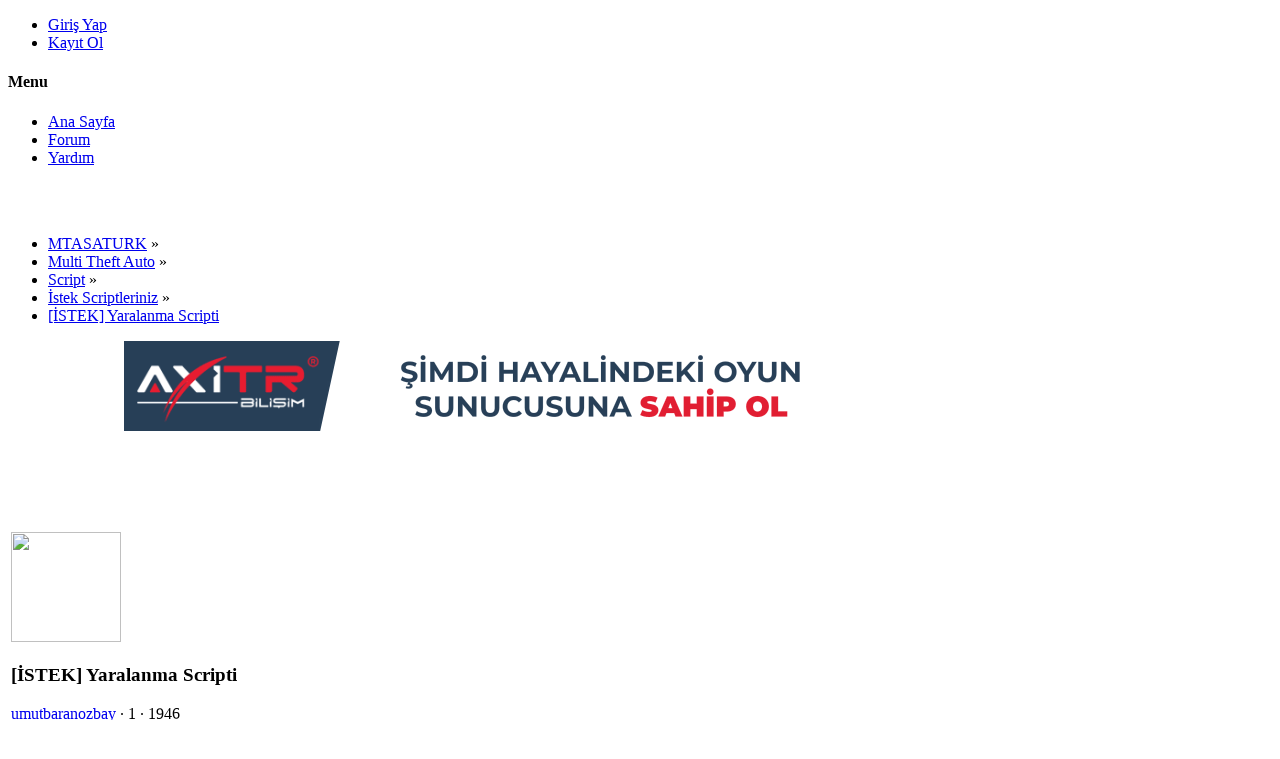

--- FILE ---
content_type: text/html; charset=UTF-8
request_url: https://mtasaturk.com/istek-scriptleriniz/(istek)yaralanma-scripti/
body_size: 7755
content:
<!DOCTYPE html>
<html xmlns="http://www.w3.org/1999/xhtml" lang="tr-TR">
<head>
	<meta charset="UTF-8" />
	<link rel="shortcut icon" href="https://mtasaturk.com//favicon.png"/>
	<link rel="apple-touch-icon" sizes="72x72" href="https://mtasaturk.com//favicon.png"/>
	<link rel="stylesheet" type="text/css" href="https://mtasaturk.com/Themes/SunRise20/css/index.css?fin20" />
	<link rel="stylesheet" type="text/css" href="https://mtasaturk.com/Themes/SunRise20/css/responsive.css?fin20" />
	<link rel="stylesheet" type="text/css" href="https://mtasaturk.com/Themes/SunRise20/css/fontawesome-all.min.css" />
	<script src="https://code.jquery.com/jquery-3.2.1.min.js"></script>
	<script>
		var jq = jQuery.noConflict(true);
	</script>
		<link class="tobeswitched" rel="stylesheet" type="text/css" href="https://mtasaturk.com/Themes/SunRise20/css/midnight.css?fin20" />
	<link rel="stylesheet" type="text/css" href="https://mtasaturk.com/Themes/default/css/webkit.css" />
	<script src="https://mtasaturk.com/Themes/default/scripts/script.js?fin20"></script>
	<script src="https://mtasaturk.com/Themes/SunRise20/scripts/theme.js?fin20"></script>
	<script><!-- // --><![CDATA[
		var smf_theme_url = "https://mtasaturk.com/Themes/SunRise20";
		var smf_default_theme_url = "https://mtasaturk.com/Themes/default";
		var smf_images_url = "https://mtasaturk.com/Themes/SunRise20/images";
		var smf_scripturl = "https://mtasaturk.com/index.php?PHPSESSID=fh2be3f9r8q5qgnco9lle15oj1&amp;";
		var smf_iso_case_folding = false;
		var smf_charset = "UTF-8";
		var ajax_notification_text = "Yükleniyor...";
		var ajax_notification_cancel_text = "İptal";
	// ]]></script>
	<meta name="viewport" content="width=device-width, initial-scale=1">
	<meta name="theme-color" content="#0073AB">
	<meta name="description" content="[İSTEK] Yaralanma Scripti - İstek Scriptleriniz - MTASATURK" />
	<meta name="keywords" content="mta scriptleri, mta mapları, mta forum, mtasa forum, mtasa turk, mta script indir, mtasa script indir, mta san andreas scriptleri, freeroam scriptleri, mta indir, mta harita yapımı,mta teknik destek,mta server tanıtımı,mta server kurma" />
	<title>[İSTEK] Yaralanma Scripti - İstek Scriptleriniz - MTASATURK</title>
	<link rel="canonical" href="https://mtasaturk.com/istek-scriptleriniz/(istek)yaralanma-scripti/" />
	<link rel="help" href="https://mtasaturk.com/help/?PHPSESSID=fh2be3f9r8q5qgnco9lle15oj1" />
	<link rel="search" href="https://mtasaturk.com/search/?PHPSESSID=fh2be3f9r8q5qgnco9lle15oj1" />
	<link rel="contents" href="https://mtasaturk.com/index.php?PHPSESSID=fh2be3f9r8q5qgnco9lle15oj1" />
	<link rel="alternate" type="application/rss+xml" title="MTASATURK - RSS" href="https://mtasaturk.com/.xml/?type=rss;PHPSESSID=fh2be3f9r8q5qgnco9lle15oj1" />
	<link rel="prev" href="https://mtasaturk.com/istek-scriptleriniz/(istek)yaralanma-scripti/?prev_next=prev;PHPSESSID=fh2be3f9r8q5qgnco9lle15oj1" />
	<link rel="next" href="https://mtasaturk.com/istek-scriptleriniz/(istek)yaralanma-scripti/?prev_next=next;PHPSESSID=fh2be3f9r8q5qgnco9lle15oj1" />
	<link rel="index" href="https://mtasaturk.com/istek-scriptleriniz/?PHPSESSID=fh2be3f9r8q5qgnco9lle15oj1" />
	<link rel="stylesheet" type="text/css" id="saythanks_css" href="https://mtasaturk.com/Themes/default/css/saythanks.css" />
	<script type="text/javascript" src="https://mtasaturk.com/Themes/default/scripts/saythanks.js?fin122"></script>
	<link rel="stylesheet" type="text/css" href="https://mtasaturk.com/Themes/default/css/BBCode-YouTube2.css" />
	<!-- Global site tag (gtag.js) - Google Analytics -->
	<script async src="https://www.googletagmanager.com/gtag/js?id=UA-112672542-1"></script>
	<script>
	  window.dataLayer = window.dataLayer || [];
	  function gtag(){dataLayer.push(arguments);}
	  gtag('js', new Date());
	
	  gtag('config', 'UA-112672542-1');
	</script><script src="https://www.google.com/recaptcha/api.js"></script>
	<link rel="stylesheet" type="text/css" id="recaptcha_css" href="https://mtasaturk.com/Themes/default/css/recaptcha.css" />
	<link rel="stylesheet" type="text/css" href="https://mtasaturk.com/Themes/default/css/highlight/atelier-forest-light.css" />
	<link rel="stylesheet" type="text/css" href="https://mtasaturk.com/Themes/default/css/highlight.css" />
	<link rel="stylesheet" type="text/css" id="portal_css" href="https://mtasaturk.com/Themes/default/css/portal.css" />
	<script type="text/javascript" src="https://mtasaturk.com/Themes/default/scripts/portal.js?236"></script>
	<script language="JavaScript" type="text/javascript"><!-- // --><![CDATA[
		var sp_images_url = "https://mtasaturk.com/Themes/SunRise20/images/sp";
		var sp_script_url = "https://mtasaturk.com/index.php?PHPSESSID=fh2be3f9r8q5qgnco9lle15oj1&amp;";
		function sp_collapseBlock(id)
		{
			mode = document.getElementById("sp_block_" + id).style.display == "" ? 0 : 1;
			document.cookie = "sp_block_" + id + "=" + (mode ? 0 : 1);
			document.getElementById("sp_collapse_" + id).src = smf_images_url + (mode ? "/collapse.gif" : "/expand.gif");
			document.getElementById("sp_block_" + id).style.display = mode ? "" : "none";
		}
		window.addEventListener("load", sp_image_resize, false);
	// ]]></script>
		<script type="text/javascript" src="https://mtasaturk.com/Themes/default/scripts/captcha.js"></script>
	<script>
		  jq(document).ready(function() {
				jq('.tooltip').tooltipster({
				delay: 0,
				theme: 'tooltipster-borderless'
			});
			jq("ul.quickbuttons:not(.phoneList) li a").each(function() {
				jq(this).tooltipster({
					content: jq(this).find("span"),
					selfDestruction: false,
					// if you use a single element as content for several tooltips, set this option to true
					contentCloning: false,
					delay: 0,
					theme: 'tooltipster-borderless'
				});
			});
		  });
	 </script>
</head>
<body>
	<header><div class="frame">
		<div id="top_section">
			<div class="wrapper" style="width:76%">
				<div class="user guest">
					<ul class="dropmenu">
			<li><a href="javascript:void(0)" class="firstlevel loginOpen"><i class="fas fa-sign-in-alt"></i>	 <span>Giriş Yap</span></a></li>
			<li><a href="https://mtasaturk.com/register/?PHPSESSID=fh2be3f9r8q5qgnco9lle15oj1" class="firstlevel "><i class="fas fa-user-plus"></i>	 <span>Kayıt Ol</span></a></li>		</ul>
				</div>
		<nav>
			<div class="incarn taphoOnly"><h4>Menu</h4><div class="menuOpener taphoOnlyInline floatright buttonLike" data-state="opened"><i class="fas fa-times"></i></div></div>
			<ul class="dropmenu" id="menu_nav">
				<li id="button_home">
					<a class="firstlevel" href="https://mtasaturk.com/index.php?PHPSESSID=fh2be3f9r8q5qgnco9lle15oj1">
						<i class="fas fa-home"></i><span class="last firstlevel">Ana Sayfa</span>
						
					</a>
				</li>
				<li id="button_forum">
					<a class="active firstlevel" href="https://mtasaturk.com/forum/?PHPSESSID=fh2be3f9r8q5qgnco9lle15oj1">
						<i class="fas fa-chevron-circle-right"></i><span class="firstlevel">Forum</span>
						
					</a>
				</li>
				<li id="button_help">
					<a class="firstlevel" href="https://mtasaturk.com/help/?PHPSESSID=fh2be3f9r8q5qgnco9lle15oj1">
						<i class="fas fa-info"></i><span class="firstlevel">Yardım</span>
						
					</a>
				</li>
			</ul>
		</nav><div class="menuOpener taphoOnlyInline floatright buttonLike" data-state="closed"><i class="fas fa-bars"></i></div>
			</div>	</div>
	</div>
		<div id="upper_section" class="middletext"><div class="wrapper" style="width:76%">
			<div class="mosunmo">
				<div class="mountain"></div>
				<div class="sunmoon midnight_m"></div>
				<div class="sr_star"></div><div class="sr_star"></div><div class="sr_star"></div><div class="sr_star"></div><div class="sr_star"></div>
				<div class="sr_star"></div><div class="sr_star"></div><div class="sr_star"></div><div class="sr_star"></div><div class="sr_star"></div>
			</div>
			<div class="topSettings">
				<div class="searchButton fsOpen buttonLike icon_style floatright tooltip" title="Ara"><i class="fas fa-search"></i></div>
				
				<div class="sr_modeSwitcher buttonLike icon_style floatright tooltip" title="Işıkları Aç"><i class="fas fa-sun"></i></div>
			</div>
		</div>
		</div>
		<br class="clear" />
		<br class="clear" />
	</header>
	<div id="content_section" class="wrapper" style="width:76%">

	<div class="frame">
		<div id="main_content_section">
	<div class="navigate_section">
		<ul>
			<li>
				<a href="https://mtasaturk.com/forum/?PHPSESSID=fh2be3f9r8q5qgnco9lle15oj1"><span>MTASATURK</span></a> &#187;
			</li>
			<li>
				<a href="https://mtasaturk.com/forum/?PHPSESSID=fh2be3f9r8q5qgnco9lle15oj1#c2"><span>Multi Theft Auto</span></a> &#187;
			</li>
			<li>
				<a href="https://mtasaturk.com/script/?PHPSESSID=fh2be3f9r8q5qgnco9lle15oj1"><span>Script</span></a> &#187;
			</li>
			<li>
				<a href="https://mtasaturk.com/istek-scriptleriniz/?PHPSESSID=fh2be3f9r8q5qgnco9lle15oj1"><span>İstek Scriptleriniz</span></a> &#187;
			</li>
			<li class="last">
				<a href="https://mtasaturk.com/istek-scriptleriniz/(istek)yaralanma-scripti/?PHPSESSID=fh2be3f9r8q5qgnco9lle15oj1"><span>[İSTEK] Yaralanma Scripti</span></a>
			</li>
		</ul>
	</div><center>

 <div class="boyutlandirma"><a href="https://axitrbilisim.com" target="_blank">
 <img border="0" src="/resim/axitr.gif" alt="axitr">
</a></div>

<script async src="//pagead2.googlesyndication.com/pagead/js/adsbygoogle.js"></script>
<!-- ReklamAfis -->
<ins class="adsbygoogle"
     style="display:inline-block;width:728px;height:90px"
     data-ad-client="ca-pub-5476659008202072"
     data-ad-slot="8862180113"></ins>
<script>
(adsbygoogle = window.adsbygoogle || []).push({});
</script>
</center>

<script async src="https://fundingchoicesmessages.google.com/i/pub-5476659008202072?ers=1" nonce="sE3cB1oTLamv2HxNHrU-hA"></script><script nonce="sE3cB1oTLamv2HxNHrU-hA">(function() {function signalGooglefcPresent() {if (!window.frames['googlefcPresent']) {if (document.body) {const iframe = document.createElement('iframe'); iframe.style = 'width: 0; height: 0; border: none; z-index: -1000; left: -1000px; top: -1000px;'; iframe.style.display = 'none'; iframe.name = 'googlefcPresent'; document.body.appendChild(iframe);} else {setTimeout(signalGooglefcPresent, 0);}}}signalGooglefcPresent();})();</script>
	<div id="sp_header">
	<div class="sp_block_section_last">
		<div id="sp_block_22">
			<div>
				<div class="sp_block">
								<script async src="//pagead2.googlesyndication.com/pagead/js/adsbygoogle.js"></script>
<script>
     (adsbygoogle = window.adsbygoogle || []).push({
          google_ad_client: "ca-pub-5476659008202072",
          enable_page_level_ads: true
     });
</script>
				</div>
			</div>
		</div>
	</div>
	</div>
	<table id="sp_main">
		<tr>
			<td id="sp_center">
			<a id="top"></a>
			<a id="msg18640"></a><div class="threadthis">
			<div class="content">
				<img src="https://mtasaturk.com/Themes/SunRise20/images/default_avatar_midnight.png" class="avatar sr_switchable" width="110" height="110"/>
				<div class="threadthis_details">
					<h3 class="for_title">
						[İSTEK] Yaralanma Scripti
					</h3>
					<div class="detailS"><i class="fas fa-user"></i>    <a href="https://mtasaturk.com/profile/?u=1180;PHPSESSID=fh2be3f9r8q5qgnco9lle15oj1">umutbaranozbay</a> &middot; <i class="fas fa-comments"></i>    1 &middot; <i class="fas fa-eye"></i>    1946<div class="nextlinks"><a href="https://mtasaturk.com/istek-scriptleriniz/(istek)yaralanma-scripti/?prev_next=prev;PHPSESSID=fh2be3f9r8q5qgnco9lle15oj1#new">&laquo; önceki</a> <a href="https://mtasaturk.com/istek-scriptleriniz/(istek)yaralanma-scripti/?prev_next=next;PHPSESSID=fh2be3f9r8q5qgnco9lle15oj1#new">sonraki &raquo;</a></div></div>
				</div>
			</div>
		</div>
			<div class="pagesection">
				
		<div class="specialBL buttonlist floatright">
			<ul>
				<li><a title="Yazdır" class="tooltip button_strip_print" href="https://mtasaturk.com/istek-scriptleriniz/(istek)yaralanma-scripti/?action=printpage;PHPSESSID=fh2be3f9r8q5qgnco9lle15oj1" rel="new_win nofollow"><span class="last">Yazdır</span></a></li>
			</ul>
		</div>
				<div class="pagelinks floatleft">Sayfa: <strong class='navPages active'>1</strong> </div>
			</div>
			<div id="forumposts">
				<p id="whoisviewing" class="smalltext">0 Üye ve 1 Ziyaretçi konuyu incelemekte.
				</p>
				<form action="https://mtasaturk.com/istek-scriptleriniz/(istek)yaralanma-scripti/?action=quickmod2;PHPSESSID=fh2be3f9r8q5qgnco9lle15oj1" method="post" accept-charset="UTF-8" name="quickModForm" id="quickModForm" style="margin: 0;" onsubmit="return oQuickModify.bInEditMode ? oQuickModify.modifySave('153e191399c4cc70d290c30ddc832404', 'b563aac') : false">
				<div class="windowbg">
					<span class="topslice"><span></span></span>
					<div class="post_wrapper phoneVflow">
						<div class="poster">
								<div class="avatar">
									<a href="">
										<img src="https://mtasaturk.com/Themes/SunRise20/images/default_avatar_midnight.png" class="avatar sr_switchable" width="110" height="110"/>
									</a>
								</div>
							<h4>
								<img class="online_img" src="https://mtasaturk.com/Themes/SunRise20/images/useroff.gif" alt="Çevrimdışı" />
								<a href="https://mtasaturk.com/profile/?u=1180;PHPSESSID=fh2be3f9r8q5qgnco9lle15oj1" title="Profilini görüntüle: umutbaranozbay">umutbaranozbay</a>
							</h4>
							<ul class="reset smalltext" id="msg_18640_extra_info">
								<li class="postgroup" >Yeni Üye</li>
								<li class="stars"><img src="https://mtasaturk.com/Themes/SunRise20/images/rutbeler/yeni-üye.png" alt="*" /></li><ul class="greezeInsider">
								<li class="postcount"><i class="fas fa-comments"></i>    <strong class="sr_hidden">İleti:</strong> 8</li></ul>
								<li class="profile">
									<ul>
									</ul>
								</li>
							</ul>
						</div>
						<div class="postarea">
							<div class="flow_hidden phoneVflow">
								<div class="keyinfo">
									<h5 id="subject_18640" style="display:none;">
										<a href="https://mtasaturk.com/istek-scriptleriniz/(istek)yaralanma-scripti/msg18640/?PHPSESSID=fh2be3f9r8q5qgnco9lle15oj1#msg18640" rel="nofollow">[İSTEK] Yaralanma Scripti</a>
									</h5>
									<div class="time_posted"><strong> :</strong> 01 Ağustos 2018, 00:06:18
									</div><div id="msg_18640_quick_mod"></div>
								</div>
						</div>
							<div class="post">
								<div class="inner" id="msg_18640">Öldüğünde yere yatıp bi kaç dakika sonra canlanma vardı bi serverde o scripti bulabilirmisiniz?</div>
							</div>
						
						<div class="moderatorbar">
							<div class="smalltext modified" id="modified_18640">
								&#171; <em>Son Düzenleme: 08 Ağustos 2018, 15:28:42 Gönderen: Narkoz</em> &#187;
							</div>
							<div class="smalltext reportlinks">
							</div><span id="thank_you_placeholder_18640" class="thank_you_hidden">&nbsp;</span>
						<div id="thanker_list_18640" class="thanks smalltext"><span>Mesajı Beğenenler: </span><a href="https://mtasaturk.com/profile/?u=14384;PHPSESSID=fh2be3f9r8q5qgnco9lle15oj1" id="thanker_18640_14384">Andronovic_Merlin</a></div>
						</div>
						<br class="clear">
						</div>
					</div>
					<span class="botslice"><span></span></span>
				</div>
				<hr class="post_separator" />
				<div class="windowbg">
					<span class="topslice"><span></span></span>
							<div class="poster">
								<h4>MTASATURK</h4>
							</div>
							<div class="postarea">
								<div class="flow_hidden">
									<div class="keyinfo">
										<div class="messageicon">
											<img src="https://mtasaturk.com/Themes/SunRise20/images/post/xx.gif" alt="" border="0" />
										</div>
										<h5 id="subject_18640">
											<a href="https://mtasaturk.com/istek-scriptleriniz/(istek)yaralanma-scripti/msg18640/?PHPSESSID=fh2be3f9r8q5qgnco9lle15oj1#msg18640" rel="nofollow">[İSTEK] Yaralanma Scripti</a>
										</h5>
										<div class="smalltext">&#171; <strong> :</strong> 01 Ağustos 2018, 00:06:18 &#187;</div>
										<div id="msg_18640_quick_mod"></div>
									</div>
								</div>
								<div class="post">
									<div class="inner" id="msg_18640"><script async src="//pagead2.googlesyndication.com/pagead/js/adsbygoogle.js"></script>
<!-- ReklamAfis -->
<ins class="adsbygoogle"
     style="display:inline-block;width:728px;height:90px"
     data-ad-client="ca-pub-5476659008202072"
     data-ad-slot="8862180113"></ins>
<script>
(adsbygoogle = window.adsbygoogle || []).push({});
</script></div>
								</div>
							</div>
	
	
					<span class="botslice"><span></span></span>
				</div>
				<hr class="post_separator" />
				
				</form>
			</div>
			<a id="lastPost"></a>
			<div class="pagesection">
				
		<div class="specialBL buttonlist floatright">
			<ul>
				<li><a title="Yazdır" class="tooltip button_strip_print" href="https://mtasaturk.com/istek-scriptleriniz/(istek)yaralanma-scripti/?action=printpage;PHPSESSID=fh2be3f9r8q5qgnco9lle15oj1" rel="new_win nofollow"><span class="last">Yazdır</span></a></li>
			</ul>
		</div>
				<div id="moderationbuttons"></div>
				<div class="pagelinks floatleft">Sayfa: <strong class='navPages active'>1</strong> </div>
			</div>
	<div class="navigate_section">
		<ul>
			<li>
				<a href="https://mtasaturk.com/forum/?PHPSESSID=fh2be3f9r8q5qgnco9lle15oj1"><span>MTASATURK</span></a> &#187;
			</li>
			<li>
				<a href="https://mtasaturk.com/forum/?PHPSESSID=fh2be3f9r8q5qgnco9lle15oj1#c2"><span>Multi Theft Auto</span></a> &#187;
			</li>
			<li>
				<a href="https://mtasaturk.com/script/?PHPSESSID=fh2be3f9r8q5qgnco9lle15oj1"><span>Script</span></a> &#187;
			</li>
			<li>
				<a href="https://mtasaturk.com/istek-scriptleriniz/?PHPSESSID=fh2be3f9r8q5qgnco9lle15oj1"><span>İstek Scriptleriniz</span></a> &#187;
			</li>
			<li class="last">
				<a href="https://mtasaturk.com/istek-scriptleriniz/(istek)yaralanma-scripti/?PHPSESSID=fh2be3f9r8q5qgnco9lle15oj1"><span>[İSTEK] Yaralanma Scripti</span></a>
			</li>
		</ul>
	</div>
			<div class="plainbox" id="display_jump_to">&nbsp;</div>
		<br class="clear" />
				<script type="text/javascript" src="https://mtasaturk.com/Themes/default/scripts/topic.js"></script>
				<script type="text/javascript"><!-- // --><![CDATA[
					var oQuickReply = new QuickReply({
						bDefaultCollapsed: true,
						iTopicId: 2793,
						iStart: 0,
						sScriptUrl: smf_scripturl,
						sImagesUrl: "https://mtasaturk.com/Themes/SunRise20/images",
						sContainerId: "quickReplyOptions",
						sImageId: "quickReplyExpand",
						sImageCollapsed: "collapse.gif",
						sImageExpanded: "expand.gif",
						sJumpAnchor: "quickreply"
					});
					if ('XMLHttpRequest' in window)
					{
						var oQuickModify = new QuickModify({
							sScriptUrl: smf_scripturl,
							bShowModify: true,
							iTopicId: 2793,
							sTemplateBodyEdit: '\n\t\t\t\t\t\t\t\t<div id="quick_edit_body_container" style="width: 90%">\n\t\t\t\t\t\t\t\t\t<div id="error_box" style="padding: 4px;" class="error"><' + '/div>\n\t\t\t\t\t\t\t\t\t<textarea class="editor" name="message" rows="12" style="width: 100%; margin-bottom: 10px;" tabindex="1">%body%<' + '/textarea><br />\n\t\t\t\t\t\t\t\t\t<input type="hidden" name="b563aac" value="153e191399c4cc70d290c30ddc832404" />\n\t\t\t\t\t\t\t\t\t<input type="hidden" name="topic" value="2793" />\n\t\t\t\t\t\t\t\t\t<input type="hidden" name="msg" value="%msg_id%" />\n\t\t\t\t\t\t\t\t\t<div class="righttext">\n\t\t\t\t\t\t\t\t\t\t<input type="submit" name="post" value="Kaydet" tabindex="2" onclick="return oQuickModify.modifySave(\'153e191399c4cc70d290c30ddc832404\', \'b563aac\');" accesskey="s" class="button_submit" />&nbsp;&nbsp;<input type="submit" name="cancel" value="İptal" tabindex="3" onclick="return oQuickModify.modifyCancel();" class="button_submit" />\n\t\t\t\t\t\t\t\t\t<' + '/div>\n\t\t\t\t\t\t\t\t<' + '/div>',
							sTemplateSubjectEdit: '<input type="text" style="width: 90%;" name="subject" value="%subject%" size="80" maxlength="80" tabindex="4" class="input_text" />',
							sTemplateBodyNormal: '%body%',
							sTemplateSubjectNormal: '<a hr'+'ef="https://mtasaturk.com/index.php?PHPSESSID=fh2be3f9r8q5qgnco9lle15oj1&amp;'+'?topic=2793.msg%msg_id%#msg%msg_id%" rel="nofollow">%subject%<' + '/a>',
							sTemplateTopSubject: 'Konu: %subject% &nbsp;(Okunma sayısı 1946 defa)',
							sErrorBorderStyle: '1px solid red'
						});

						aJumpTo[aJumpTo.length] = new JumpTo({
							sContainerId: "display_jump_to",
							sJumpToTemplate: "<label class=\"smalltext\" for=\"%select_id%\">Gitmek istediğiniz yer:<" + "/label> %dropdown_list%",
							iCurBoardId: 6,
							iCurBoardChildLevel: 1,
							sCurBoardName: "İstek Scriptleriniz",
							sBoardChildLevelIndicator: "==",
							sBoardPrefix: "=> ",
							sCatSeparator: "-----------------------------",
							sCatPrefix: "",
							sGoButtonLabel: "git"
						});

						aIconLists[aIconLists.length] = new IconList({
							sBackReference: "aIconLists[" + aIconLists.length + "]",
							sIconIdPrefix: "msg_icon_",
							sScriptUrl: smf_scripturl,
							bShowModify: true,
							iBoardId: 6,
							iTopicId: 2793,
							sSessionId: "153e191399c4cc70d290c30ddc832404",
							sSessionVar: "b563aac",
							sLabelIconList: "İleti İkonu",
							sBoxBackground: "transparent",
							sBoxBackgroundHover: "#ffffff",
							iBoxBorderWidthHover: 1,
							sBoxBorderColorHover: "#adadad" ,
							sContainerBackground: "#ffffff",
							sContainerBorder: "1px solid #adadad",
							sItemBorder: "1px solid #ffffff",
							sItemBorderHover: "1px dotted gray",
							sItemBackground: "transparent",
							sItemBackgroundHover: "#e0e0f0"
						});
					}
				// ]]></script>
	<script>
		jq(document).ready(function () {
			jq("label.container").each(function() {
				jq(this).append("<span class='checkmark'></span>");
			});
			
			// Display
			jq(".checkmark").hover(function (){
				if(jq("#oInTopicModeration_remove_button").text().indexOf("[0]") !== -1)
					jq(".buttonlist.specialBL li a[onclick=\"return oInTopicModeration.handleSubmit('remove')\"]").css("display", "none");
				else
					jq(".buttonlist.specialBL li a[onclick=\"return oInTopicModeration.handleSubmit('remove')\"]").css("display", "inherit");
			});
			
			jq(window).resize(papaQuickButans);
			papaQuickButans();
		});
	</script>
		<script type="text/javascript" src="https://mtasaturk.com/Themes/default/scripts/highlight.pack.js"></script>
		<script src="https://mtasaturk.com/Themes/default/scripts/clipboard.min.js"></script>
		<script type="text/javascript">
			hljs.tabReplace = "    ";
			hljs.initHighlightingOnLoad();
			window.addEventListener("load", function() {
				var pre = document.getElementsByTagName("code");
				for (var i = 0; i < pre.length; i++) {
					var divClipboard = document.createElement("div");
					divClipboard.className = "bd-clipboard";
					var button = document.createElement("span");
					button.className = "btn-clipboard";
					button.setAttribute("title", "Copy");
					divClipboard.appendChild(button);
					pre[i].parentElement.insertBefore(divClipboard,pre[i]);
				}
				var btnClipboard = new Clipboard(".btn-clipboard", {
					target: function(trigger) {
						console.log(trigger.parentElement.nextElementSibling);
						trigger.clearSelection;
						return trigger.parentElement.nextElementSibling;
					}
				});
				btnClipboard.on("success", function(e) {
					e.clearSelection();
				});
			});
		</script>
			<script type="text/javascript"><!-- // --><![CDATA[
				var verificationpostHandle = new smfCaptcha("https://mtasaturk.com/index.php?PHPSESSID=fh2be3f9r8q5qgnco9lle15oj1&amp;action=verificationcode;vid=post;rand=47cd03b7c29e17f984daa47d5555a9cf", "post", 1);
			// ]]></script>
			</td>
		</tr>
	</table>
				<div id="thanks_error" class="thank_you_hidden">
					<a href="">There was an error while thanking</a>
				</div>
				<div id="thanks_loading" class="thank_you_hidden">
					<a href="">Yükleniyor...</a>
				</div>
		<script type="text/javascript"><!-- // --><![CDATA[
			var o_SayThanks = new saythanks();
		// ]]></script><script async src="https://pagead2.googlesyndication.com/pagead/js/adsbygoogle.js"></script>
<!-- MTA-Esnek -->
<ins class="adsbygoogle"
     style="display:block"
     data-ad-client="ca-pub-5476659008202072"
     data-ad-slot="7034981172"
     data-ad-format="auto"
     data-full-width-responsive="true"></ins>
<script>
     (adsbygoogle = window.adsbygoogle || []).push({});
</script>
		</div>
	</div></div>
	<footer>
			<div class="frame">
				<div class="wrapper" style="width:76%">
					<a href="#top_section" class="buttonLike toTopSR phoneNone"><i class="fas fa-arrow-up"></i></a>
					<ul class="reset">
						<li></li>
						<li class="copyright" style="line-height: 1.5em;">
			<span class="smalltext" style="display: inline; visibility: visible; font-family: Verdana, Arial, sans-serif;"><a href="https://mtasaturk.com/credits/?PHPSESSID=fh2be3f9r8q5qgnco9lle15oj1" title="Simple Machines Forum" target="_blank" class="new_win">SMF 2.0.16</a> |
 <a href="http://www.simplemachines.org/about/smf/license.php" title="License" target="_blank" class="new_win">SMF &copy; 2017</a>, <a href="http://www.simplemachines.org" title="Simple Machines" target="_blank" class="new_win">Simple Machines</a><br /><a href="http://www.test.com" target="_blank" class="new_win">SimplePortal 2.3.6 &copy; 2008-2014, SimplePortal</a> | <a id="button_agreement" href="https://mtasaturk.com/index.php?action=agreement;PHPSESSID=fh2be3f9r8q5qgnco9lle15oj1"><span>Terms and Policies</span></a>
			</span><br />© Copyright 2017 <a href="https://mtasaturk.com">MTASA TURK</a> - All Rights Reserved</li>
						<li class="social_media">
						<!--
						--><!--
						--><!--
						--><!--
						--><!--
						--><!--
						--><a href="https://discord.com/invite/4Y7UPsb" class="buttonLike invert icon_style tooltip discord" title="Discord"><i class="fab fa-discord"></i></a></li>
					</ul>
			</div>
		</div>
	</footer><div class="fullscreen searchBar" style="display:none;">
			<div class="fsClose buttonLike icon_style"><i class="fas fa-times-circle"></i></div>
			<div class="fsInner">
				<form id="search_form" action="https://mtasaturk.com/search2/?PHPSESSID=fh2be3f9r8q5qgnco9lle15oj1" method="post" accept-charset="UTF-8">
					<div class="inGroup" style="margin-top: 25px;">
						<input type="text" name="search" value="" class="input_text" required/>
						<span class="highlight"></span>
						<span class="bar"></span>
						<label>Search </label>
					</div>
					<input type="submit" name="submit" value="Ara" class="button_submit" />
					<input type="hidden" name="advanced" value="0" />
							<input type="hidden" name="topic" value="2793" /></form>
			</div>
		</div>
		<div class="fullscreen loginBar" style="display:none;">
			<div class="fsClose buttonLike icon_style"><i class="fas fa-times-circle"></i></div>
			<div class="fsInner">
				<script src="https://mtasaturk.com/Themes/default/scripts/sha1.js"></script>
				<form id="guest_form" action="https://mtasaturk.com/login2/?PHPSESSID=fh2be3f9r8q5qgnco9lle15oj1" method="post" accept-charset="UTF-8"  onsubmit="hashLoginPassword(this, '153e191399c4cc70d290c30ddc832404');" autocomplete="off" >
					<input autocomplete="false" name="hidden" type="text" style="display:none;">
					<div class="inGroup griny" style="margin-top: 25px;">
						<input type="text" name="user" size="10" class="input_text" autocomplete="off" required/>
						<span class="highlight"></span>
						<span class="bar"></span>
						<label>Kullanıcı Adı</label>
					</div>
					<div class="inGroup griny">
						<input type="password" name="passwrd" size="10" class="input_password" autocomplete="nope" required/>
						<span class="highlight"></span>
						<span class="bar"></span>
						<label>Şifre</label>
					</div>
					<label class="container checkmall">Sürekli bağlı kal
					  <input type="checkbox" name="cookieneverexp" class="input_check" />
					  <span class="checkmark"></span>
					</label>
					<div class="downer">
						<input type="submit" value="Giriş Yap" class="button_submit" />
						<a href="https://mtasaturk.com/reminder/?PHPSESSID=fh2be3f9r8q5qgnco9lle15oj1">Şifreni mi unuttun ?</a>
					</div>
					<input type="hidden" name="hash_passwrd" value="" /><input type="hidden" name="b563aac" value="153e191399c4cc70d290c30ddc832404" />
				</form>
			</div>
		</div>
	<script>
		jq(document).ready(function () {
			jq(".fsOpen").click(function () {
				jq("input:text:visible:first").focus();
				jq("body").css("overflow", "hidden");
			});
			jq(".searchButton").click(function () {
				jq(".fullscreen.searchBar").css("display", "block");
			});
			jq(".loginOpen").click(function () {
				jq(".fullscreen.loginBar").css("display", "block");
			});
			jq(".fullscreen .fsClose").click(function () {
				jq(".fullscreen").css("display", "none");
				jq("body").css("overflow", "auto");
			});
		});

		// Cookies
		jq(".sr_modeSwitcher").click( function() {
			var sr_value = getCookie("sr_mode");

			if (sr_value == "") {
				var ava = "https://mtasaturk.com/Themes/SunRise20/images/default_avatar.png";
				var sr_fa = "moon";
				var sr_link = "<link class=\"tobeswitched\" rel=\"stylesheet\" type=\"text/css\" href=\"https://mtasaturk.com/Themes/SunRise20/css/sunrise.css?fin20\" />";
				setCookie("sr_mode", 0, 30);
			} else {
				if(sr_value == 1) {
					var sr_fa = "moon";
					var ava = "https://mtasaturk.com/Themes/SunRise20/images/default_avatar.png";
					var sr_val = 0;
					var sr_link = "<link class=\"tobeswitched\" rel=\"stylesheet\" type=\"text/css\" href=\"https://mtasaturk.com/Themes/SunRise20/css/sunrise.css?fin20\" />";
				} else {
					var sr_fa = "sun";
					var ava = "https://mtasaturk.com/Themes/SunRise20/images/default_avatar_midnight.png";
					var sr_val = 1;
					var sr_link = "<link class=\"tobeswitched\" rel=\"stylesheet\" type=\"text/css\" href=\"https://mtasaturk.com/Themes/SunRise20/css/midnight.css?fin20\" />";
				}

				setCookie("sr_mode", sr_val, 30);
			}

			// Fade body out
			jq("body").fadeOut();

			// Switch the stylesheet
			jq(".sr_modeSwitcher").html("<i class='fas fa-"+sr_fa+"'></i>");
			setTimeout(function() {
					jq(".tobeswitched").remove();
					jq("head").append(sr_link);
					jq(".avatar.sr_switchable").attr("src", ava);
					if(sr_fa=="moon")
						jq(".sunmoon").removeClass("midnight");
					else
						jq(".sunmoon").removeClass("sunrise");
			}, 400);


			// Fade back in
			jq("body").fadeIn();

			setTimeout(function() {
					if(sr_fa=="moon")
						jq(".sunmoon").addClass("sunrise");
					else
						jq(".sunmoon").addClass("midnight");
			}, 500);
		} );

	</script>
	<div class="sampleClass"></div>
</body></html>

--- FILE ---
content_type: text/html; charset=utf-8
request_url: https://www.google.com/recaptcha/api2/aframe
body_size: -86
content:
<!DOCTYPE HTML><html><head><meta http-equiv="content-type" content="text/html; charset=UTF-8"></head><body><script nonce="XmLyZtJHI4-pTbok2PIbVA">/** Anti-fraud and anti-abuse applications only. See google.com/recaptcha */ try{var clients={'sodar':'https://pagead2.googlesyndication.com/pagead/sodar?'};window.addEventListener("message",function(a){try{if(a.source===window.parent){var b=JSON.parse(a.data);var c=clients[b['id']];if(c){var d=document.createElement('img');d.src=c+b['params']+'&rc='+(localStorage.getItem("rc::a")?sessionStorage.getItem("rc::b"):"");window.document.body.appendChild(d);sessionStorage.setItem("rc::e",parseInt(sessionStorage.getItem("rc::e")||0)+1);localStorage.setItem("rc::h",'1769807407266');}}}catch(b){}});window.parent.postMessage("_grecaptcha_ready", "*");}catch(b){}</script></body></html>

--- FILE ---
content_type: application/javascript; charset=utf-8
request_url: https://fundingchoicesmessages.google.com/f/AGSKWxXPrSvq0AB4n-lY-VMdAaRdfTMooArWDCnQ4YmcjdQWovxfCjrAx7LUldE-kJTfZfSrsm7vq8TkDl8p6ZgBGbD1P8hLsAJ7cGvUKBkaJbU-wHgL5q9p_S_tkJYFMZHkMMF-l5qcIg==?fccs=W251bGwsbnVsbCxudWxsLG51bGwsbnVsbCxudWxsLFsxNzY5ODA3NDA3LDYzMjAwMDAwMF0sbnVsbCxudWxsLG51bGwsW251bGwsWzcsNl0sbnVsbCxudWxsLG51bGwsbnVsbCxudWxsLG51bGwsbnVsbCxudWxsLG51bGwsMV0sImh0dHBzOi8vbXRhc2F0dXJrLmNvbS9pc3Rlay1zY3JpcHRsZXJpbml6Lyhpc3Rlayl5YXJhbGFubWEtc2NyaXB0aS8iLG51bGwsW1s4LCJGZjBSR0hUdW44SSJdLFs5LCJlbi1VUyJdLFsxNiwiWzEsMSwxXSJdLFsxOSwiMiJdLFsxNywiWzBdIl0sWzI0LCIiXSxbMjUsIltbOTUzNDAyNTMsOTUzNDAyNTVdXSJdLFsyOSwiZmFsc2UiXV1d
body_size: 125
content:
if (typeof __googlefc.fcKernelManager.run === 'function') {"use strict";this.default_ContributorServingResponseClientJs=this.default_ContributorServingResponseClientJs||{};(function(_){var window=this;
try{
var rp=function(a){this.A=_.t(a)};_.u(rp,_.J);var sp=function(a){this.A=_.t(a)};_.u(sp,_.J);sp.prototype.getWhitelistStatus=function(){return _.F(this,2)};var tp=function(a){this.A=_.t(a)};_.u(tp,_.J);var up=_.ed(tp),vp=function(a,b,c){this.B=a;this.j=_.A(b,rp,1);this.l=_.A(b,_.Qk,3);this.F=_.A(b,sp,4);a=this.B.location.hostname;this.D=_.Fg(this.j,2)&&_.O(this.j,2)!==""?_.O(this.j,2):a;a=new _.Qg(_.Rk(this.l));this.C=new _.eh(_.q.document,this.D,a);this.console=null;this.o=new _.np(this.B,c,a)};
vp.prototype.run=function(){if(_.O(this.j,3)){var a=this.C,b=_.O(this.j,3),c=_.gh(a),d=new _.Wg;b=_.hg(d,1,b);c=_.C(c,1,b);_.kh(a,c)}else _.hh(this.C,"FCNEC");_.pp(this.o,_.A(this.l,_.De,1),this.l.getDefaultConsentRevocationText(),this.l.getDefaultConsentRevocationCloseText(),this.l.getDefaultConsentRevocationAttestationText(),this.D);_.qp(this.o,_.F(this.F,1),this.F.getWhitelistStatus());var e;a=(e=this.B.googlefc)==null?void 0:e.__executeManualDeployment;a!==void 0&&typeof a==="function"&&_.Uo(this.o.G,
"manualDeploymentApi")};var wp=function(){};wp.prototype.run=function(a,b,c){var d;return _.v(function(e){d=up(b);(new vp(a,d,c)).run();return e.return({})})};_.Uk(7,new wp);
}catch(e){_._DumpException(e)}
}).call(this,this.default_ContributorServingResponseClientJs);
// Google Inc.

//# sourceURL=/_/mss/boq-content-ads-contributor/_/js/k=boq-content-ads-contributor.ContributorServingResponseClientJs.en_US.Ff0RGHTun8I.es5.O/d=1/exm=ad_blocking_detection_executable,kernel_loader,loader_js_executable/ed=1/rs=AJlcJMwj_NGSDs7Ec5ZJCmcGmg-e8qljdw/m=cookie_refresh_executable
__googlefc.fcKernelManager.run('\x5b\x5b\x5b7,\x22\x5b\x5bnull,\\\x22mtasaturk.com\\\x22,\\\x22AKsRol_tOSggYLta05o5OJoX0Wn8dVtEBtKAr_fWiqpQA9PitqrUBZJuDrU159AlHqj5bWAtMbcQbk0HRq9Jsph2tc--LGO6DkEvAsA8ET7e_wG3U6eT9UmmVVJ2Y4gU8FDX021WL3HftAZ086vJ5Rw7-koIpxp98A\\\\u003d\\\\u003d\\\x22\x5d,null,\x5b\x5bnull,null,null,\\\x22https:\/\/fundingchoicesmessages.google.com\/f\/AGSKWxWgdUqqt4XBN3YJhoaDWbjYuQ2NXN5DdlU3Cn-wOtAZGEiQNXOIvt2g5Jf733INgxpRlWYqzPU9dginEKACOf-X8xkBNHKEOXYj5OEpnxxbbhYLQk1dKHh-Rp0TzZDN5pPgFGQOAQ\\\\u003d\\\\u003d\\\x22\x5d,null,null,\x5bnull,null,null,\\\x22https:\/\/fundingchoicesmessages.google.com\/el\/AGSKWxWyVU9kkHwrGn0KVNf6JAAEzwSdhaAVYfYanPk9yWH009y7pwn1gVx9N81ddqykXNE7lkK7I-lhuj-rGA6iUbIV7oB-r1E8W1BfrdAFQqPCYq_VgNkmOKt7gR-H9E6qonJwRCBNLQ\\\\u003d\\\\u003d\\\x22\x5d,null,\x5bnull,\x5b7,6\x5d,null,null,null,null,null,null,null,null,null,1\x5d\x5d,\x5b3,1\x5d\x5d\x22\x5d\x5d,\x5bnull,null,null,\x22https:\/\/fundingchoicesmessages.google.com\/f\/AGSKWxWsvhC07z_IlqVLhlx5l7rJ4MowhPddChFZy54HzJvnpiFVQdDzL3Hwcs2gRyuV8EXA0FQ_nN0Ld3ZhWbFvasKBKhDzeLVimo9H_uKLmYEjRy4GKMshSTCQ9Vk4b7c4SR6QbsWdaw\\u003d\\u003d\x22\x5d\x5d');}

--- FILE ---
content_type: application/javascript; charset=utf-8
request_url: https://fundingchoicesmessages.google.com/f/AGSKWxWgx7DZwY87WjvnTqbwXv8aMyQnYEEeTgFhc8YbT2mnqP3D34ZGm4C-B_5oSv9YlA0guFlpupbg-t7eC25IQQq7db_Btk4Dxq9gZM3-fbA5vxsrCOMBIbyaLI4RuNflGpLj-WNedAYgI9evtev3YatJbfHMpk2HMaunv-XcSbTH9yAqbdSHp00wFOC5/_/adload./delivery/al.php-ad-code//adocean.-ads-banner.
body_size: -1284
content:
window['bd25ab81-bbd5-46b5-843c-832003ef3b25'] = true;